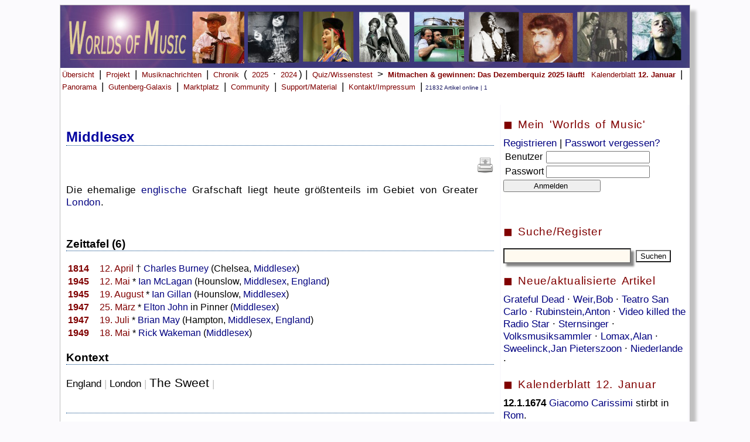

--- FILE ---
content_type: text/html; charset=UTF-8
request_url: https://worlds-of-music.de/WOM.php?idex=17030
body_size: 6567
content:
<link rel="stylesheet" href="WOM.css"><!DOCTYPE HTML PUBLIC "-//W3C//DTD HTML 4.01 Transitional//EN" "https://www.w3.org/TR/html4/loose.dtd">
<html lang="de">
<head>
<title>Worlds of Music - Musik-Enzyklopädie, Musikchronik & Musiknews.   </title>
<meta name="msvalidate.01" content="86E4A97230D7B84DC056B14428101106" />
<meta name="viewport" content="width=device-width, initial-scale=1.0">
<meta http-equiv="Content-Type" content="text/html;charset=utf-8" />
<META HTTP-EQUIV="CACHE-CONTROL" CONTENT="NO-CACHE">
<meta name="author" content="Ralf Brandhorst">
<meta name="description"
content="Online-Musiklexikon und Musikmagazin">
<meta name="copyright"
content="Ralf Brandhorst, Hamburg 2006 - 2025">
<meta name="keywords"
content=" Musiklexikon, Online-Musiklexikon, Musik-Lexikon, Musik, Online, Musikmagazin, Musik-Enzyklopädie">

<link rel="icon" href="/Images/WOM_favicon-32x32.ico" type="image/x-icon" />
<link rel="shortcut icon" href="/Images/WOM_favicon-32x32.ico" type="image/x-icon" />
<link rel="apple-touch-icon" href="/Images/WOM_apple-icon-152x152.png" /> 

</head>

<!-- Google tag (gtag.js) -->
<script async src="https://www.googletagmanager.com/gtag/js?id=G-RXS1MTNR4J"></script>
<script>
  window.dataLayer = window.dataLayer || [];
  function gtag(){dataLayer.push(arguments);}
  gtag('js', new Date());

  gtag('config', 'G-RXS1MTNR4J');
</script>






<body>





<!-- 
<script>
  (function(i,s,o,g,r,a,m){i['GoogleAnalyticsObject']=r;i[r]=i[r]||function(){
  (i[r].q=i[r].q||[]).push(arguments)},i[r].l=1*new Date();a=s.createElement(o),
  m=s.getElementsByTagName(o)[0];a.async=1;a.src=g;m.parentNode.insertBefore(a,m)
  })(window,document,'script','//www.google-analytics.com/analytics.js','ga');

  ga('create', 'UA-59352362-1', 'auto');
  ga('send', 'pageview');

</script>
-->


 


<div id="Wrapper">
<a href="index.php" alt="Übersicht" title="Übersicht" >
<img src="WOMHead.jpg" alt="" width=100% border="0"></a>


<!--
<div class="nav-bar">
        <div class="nav-container">
            <div class="brand">
                <a href="#">Worlds of Music</a>
            </div>
            <nav>
                <div class="nav-mobile">
                    <a href="#" id="navigation-toggle">
                        <span></span>
                    </a>
                </div>
                <ul class="nav-list">
                    <li><a href="#">Home</a></li>
                    <li><a href="#">Nachrichten</a></li>
                    <li><a href="#">Panorama</a></li>
                    <li><a href="#">Quiz</a>
                    <ul class="navigation-dropdown">
                        <li><a href="#">Inselmusik-Quiz</a></li>
                        <li><a href="#">Link-2</a></li>
                        <li><a href="#">Link-3</a></li>
                    </ul>
                    </li>
                    <li><a href="#"><img src="https://cdn-icons-png.flaticon.com/128/1828/1828948.png" style="height:20px"></a></li>
                    <li><a href="#">Kontakt</a></li>
                </ul>
            </nav>
        </div>
    </div>
    <script src="https://cdnjs.cloudflare.com/ajax/libs/jquery/3.6.1/jquery.min.js"></script>
    <script>
	$(document).ready(function() {
    $('nav ul li a:not(:only-child)').click(function(e) {
        $(this).siblings('.navigation-dropdown').toggle();
        e.stopPropagation();
    });

    $('html').click(function(){
        $('.navigation-dropdown').hide();
    })
    $('#navigation-toggle').click(function(){
        $('nav ul').slideToggle();
    })
    $('#navigation-toggle').on('click', function(){
        this.classList.toggle('active');
    });
});
	
	
	
	
	
</script>

<!-- 
Ende neue Navi
-->




<a class="menu" href="index.php">Übersicht</a> |
<a class="menu" href="WOMProjekt.php">Projekt</a> |
<a class="menu" href="WOMNews.php">Musiknachrichten</a> | 
<a class="menu" href="WOMChronikUebersicht.php">Chronik</a> ( 
<a class="menu" href="WOMMusikjahr2025.php">2025</a> &middot; <a class="menu" href="WOMMusikjahr2024.php">2024</a>) | 
<a class="menu" href="WOMWissenstest.php">Quiz/Wissenstest</b></a> > 

<a class="menu" href="WOMDezemberquiz2025.php"><b>Mitmachen & gewinnen: Das Dezemberquiz 2025 läuft!</b></a> 
<!--<a class="menu" href="WOMPaulMcCartneyquiz2025.php"><b>Mitmachen & gewinnen: Paul McCartney-Quiz 2025 </b></a> |
<!--<a class="menu" href="WOMInselmusikquiz2025.php"><b>Mitmachen & gewinnen: Inselmusik-Quiz 2025 </b></a> |
<!--<a class="menu" href="WOMGitarrenquiz2025.php"><b>Mitmachen & : Gitarren-Quiz 2025 </b></a> |  
<!--<a class="menu" href="WOMMusikinstrumentenquiz2025.php"><b>Mitmachen & gewinnen: Musikinstrumenten-Quiz 2025 </b></a> |  
<!--<a class="menu" href="WOMJohnCagequiz2025.php"><b>Mitmachen & gewinnen: John Cage-Quiz 2025 </b></a> | 
<!--<a class="menu" href="WOMSoundsofAfricaQuiz2025.php"><b>Mitmachen & gewinnen: Sounds of Africa-Quiz 2025 </b></a> |

<!--<a class="menu" href="WOMVoicesQuiz2025.php"><b>Mitmachen & gewinnen: Voices-Quiz 2025 </b></a> |
<!--<a class="menu" href="WOM90erQuiz2024.php"><b>Mitmachen & gewinnen: Sound der 90er-Quiz 2024 </b></a> |
<!--<a class="menu" href="WOMJazzQuiz2024.php"><b>Mitmachen & gewinnen: Jazz-Quiz 2024 </b></a> |
<!--<a class="menu" href="WOMMetalQuiz2024.php"><b>Mitmachen & gewinnen: Metal-Quiz 2024 </b></a> |
<!--<a class="menu" href="WOMFrankreichQuiz2024.php"><b>Mitmachen & gewinnen: Frankreich-Quiz 2024 </b></a> | -->
<!--<a class="menu" href="WOMSoundoftheCitiesQuiz2024.php"><b>Mitmachen & gewinnen: Sound of the Cities-Quiz 2024 </b></a> |-->
<!--<a class="menu" href="WOMNovemberquiz2023.php"><b>Mitmachen & gewinnen: Das Novemberquiz 2023 läuft!</b></a> | -->
<!--<a class="menu" href="WOMWeltmusikquiz2023.php"><i>Mitmachen und gewinnen: </i> <b>Weltmusikquiz 2023 </b></a> | -->
<!--<a class="menu" href="WOMK-Popquiz2023.php"><i>Mitmachen und gewinnen: </i> <b>K-Pop-Quiz 2023 </b></a> | -->
<!--<a class="menu" href="WOMBluesquiz2023.php"><i>Mitmachen und gewinnen: </i> <b>Bluesquiz 2023 </b></a> | -->

<!--<a class="menu" href="WOMLittlePeopleBigDreamsQuiz2023.php"><i>Mitmachen und gewinnen: </i> 
<b>Little People, Big Dreams-Quiz</b></a> | -->

<!--<a class="menu" href="WOMRickRubinquiz2023.php"><i>Mitmachen und gewinnen: </i> <b>Rick Rubin-Quiz</b></a> | -->
<!--<a class="menu" href="WOMScorpionsquiz2023.php"><i>Mitmachen und gewinnen: </i> <b>Scorpions-Quiz</b></a> | -->
<!--<a class="menu" href="WOMSpringsteenquiz2023.php"><i>Mitmachen und gewinnen: </i> <b>Bruce Springsteen-Quiz</b></a> | -->
<!--<a class="menu" href="WOMBeatlesquiz2022.php">Beatles-Quiz</a> | -->
<!--<a class="menu" href="WOMSommerquiz2022.php"><b>Mitmachen & gewinnen: Sommer-Quiz noch bis zum 31.7.2022</b></a> | -->
<!--<a class="menu" href="WOMESCquiz2022.php"><b>Mitmachen & gewinnen: ESC-Quiz</b></a> | 
<a class="menu" href="WOMNovemberquiz2022.php"><b>Mitmachen & gewinnen: Das Novemberquiz 2022 läuft noch bis zum 30.11.2022!</b></a> | -->
<!--<a class="menu" href="WOMNovemberquiz2021.php"><b>Novemberquiz 2021</b></a> | -->
<!--<a class="menu" href="WOMMP3desMonats.php">MP3 des Monats</a> | -->
<a class="menu" href="WOMKalenderblatt.php">Kalenderblatt <b>12. Januar</b></a> |
<a class="menu" href="WOMPanorama.php">Panorama</a> |
<a class="menu" href="WOMGutenbergGalaxis.php">Gutenberg-Galaxis</a> |
<!--<a class="menu" href="WOMUnterricht.php">Unterricht</a> | -->

<a class="menu" href="WOMMarkplatz.php">Marktplatz</a> |
<a class="menu" href="WOMImpressum.php#Mitmachen">Community</a> |
<a class="menu" href="WOMSupport.php">Support/Material</a> |
<a class="menu" href="WOMImpressum.php">Kontakt/Impressum</a> |



<!--<a class="menu">

<form action="WOMSuche.php" method="POST" target="">
<input type="Text" name="Suchbegriff" value=""
 size="12" maxlength="">  <br>
 <input type="Submit" name="WOMSuche.php" size=23 alt="Suche starten" value="Suchen" >
</form>   </a>
<br>
-->

<span class='Content_klein01'>21832 Artikel online | 1 </span><br><br>
</div> <div id='Navi_Mitte'><p class='content_Mittel01'><h1> <font color='#0000A0'> <b>  Middlesex </b></font> </h1><p align='right'><a href='WOMArtikeldrucken.php?idex=17030' title='Artikel drucken' target='_blank' ><img src='Images/48px-Document-print.svg' height=30></a>   </p><p><font color='#000000'><p>Die ehemalige <a href="https://www.worlds-of-music.de/WOM.php?idex=588">englische</a> Grafschaft liegt heute gr&#246;&#223;tenteils im Gebiet von Greater <a href="https://www.worlds-of-music.de/WOM.php?idex=730">London</a>.</p><br clear="all"><h3> Zeittafel (6)</h3><Table style="border:0px;"><tr style="vertical-align:top;"><td style="width:50px;"><a style="font-weight:bold;color:maroon;" href="https://www.worlds-of-music.de/WOM.php?Datum=1814">1814</a></td><td style="text-align:left"><a style="color:maroon;" href="K12.4.">12. April</a> &#8224; <a href="https://www.worlds-of-music.de/WOM.php?idex=13899">Charles Burney</a> (Chelsea, <a href="https://www.worlds-of-music.de/WOM.php?idex=17030">Middlesex</a>)</td></tr><tr style="vertical-align:top;"><td style="width:50px;"><a style="font-weight:bold;color:maroon;" href="https://www.worlds-of-music.de/WOM.php?Datum=1945">1945</a></td><td style="text-align:left"><a style="color:maroon;" href="K12.5.">12. Mai</a> * <a href="https://www.worlds-of-music.de/WOM.php?idex=17560">Ian McLagan</a> (Hounslow, <a href="https://www.worlds-of-music.de/WOM.php?idex=17030">Middlesex</a>, <a href="https://www.worlds-of-music.de/WOM.php?idex=588">England</a>)</td></tr><tr style="vertical-align:top;"><td style="width:50px;"><a style="font-weight:bold;color:maroon;" href="https://www.worlds-of-music.de/WOM.php?Datum=1945">1945</a></td><td style="text-align:left"><a style="color:maroon;" href="K19.8.">19. August</a> * <a href="https://www.worlds-of-music.de/WOM.php?idex=8699">Ian Gillan</a> (Hounslow, <a href="https://www.worlds-of-music.de/WOM.php?idex=17030">Middlesex</a>)</td></tr><tr style="vertical-align:top;"><td style="width:50px;"><a style="font-weight:bold;color:maroon;" href="https://www.worlds-of-music.de/WOM.php?Datum=1947">1947</a></td><td style="text-align:left"><a style="color:maroon;" href="K25.3.">25. M&#228;rz</a> * <a href="https://www.worlds-of-music.de/WOM.php?idex=3174">Elton John</a> in Pinner (<a href="https://www.worlds-of-music.de/WOM.php?idex=17030">Middlesex</a>)</td></tr><tr style="vertical-align:top;"><td style="width:50px;"><a style="font-weight:bold;color:maroon;" href="https://www.worlds-of-music.de/WOM.php?Datum=1947">1947</a></td><td style="text-align:left"><a style="color:maroon;" href="K19.7.">19. Juli</a> * <a href="https://www.worlds-of-music.de/WOM.php?idex=6472">Brian May</a> (Hampton, <a href="https://www.worlds-of-music.de/WOM.php?idex=17030">Middlesex</a>, <a href="https://www.worlds-of-music.de/WOM.php?idex=588">England</a>)</td></tr><tr style="vertical-align:top;"><td style="width:50px;"><a style="font-weight:bold;color:maroon;" href="https://www.worlds-of-music.de/WOM.php?Datum=1949">1949</a></td><td style="text-align:left"><a style="color:maroon;" href="K18.5.">18. Mai</a> * <a href="https://www.worlds-of-music.de/WOM.php?idex=2197">Rick Wakeman</a> (<a href="https://www.worlds-of-music.de/WOM.php?idex=17030">Middlesex</a>)</td></tr></table><p><h3>Kontext</h3><span Toplinks="3800,730,588"></span><a  style="text-decoration:none;color:black;font-size:13pt"  href="https://www.worlds-of-music.de/WOM.php?idex=588"  title="England">England</a> <span style="color:silver;"> | </span> <a  style="text-decoration:none;color:black;font-size:13pt"  href="https://www.worlds-of-music.de/WOM.php?idex=730"  title="London">London</a> <span style="color:silver;"> | </span> <a  style="text-decoration:none;color:black;font-size:16pt"  href="https://www.worlds-of-music.de/WOM.php?idex=3800"  title="The Sweet">The Sweet</a> <span style="color:silver;"> | </span> <br><br></p></font></p><p class='kasten3'><br><i>Stand: 12.01.2026, letzte Änderung: 06.08.2016 </i><br><br> <a href='WOMArtikeldrucken.php?idex=17030' target='_blank'>Artikel drucken</a>
 | <a href='mailto:?subject=Worlds&nbsp;of&nbsp;Music&amp;body=Linktipp: https://www.worlds-of-music.de/WOM.php?idex=17030'>Artikel empfehlen </a>
</p><h3 style="color:black;">Lexikon</h3><div style="width:50%;float:left;" ><img src="Images/48px-Go-previous.svg.png"><a
href="Wom.php?idex=8239">Middlesbrough</a></div>
<div style="width:50%;margin-left: 50%;text-align:right"><a
href="Wom.php?idex=6106">MIDEM</a><img src="Images/48px-Go-next.svg.png"></div>
<p><b>&copy; WORLDS OF MUSIC 2026</b> Die Software <a href='WOMProjekt.php'>WORLDS OF MUSIC</a> bietet Tonbeispiele, Videos, Querverweise, Zeitleisten, News, Bilder und
ausgewählte Weblinks zu derzeit <b>21832</b> Artikeln.</p>
<script src="search_neu.js"></script>
</div> <div id='Navi_Rechts'><p class='kasten'>&#9724; Mein 'Worlds of Music' </p><class='Navi_Rechts'> <form action='WOMAnmeldungCheck.php' method='POST' target='' >
 <a href='WOMAnmeldung.php'>Registrieren</a> | <a href='WOMAnmeldung.php'>Passwort vergessen?</a><br>
<table class='Navi_Rechts'>
<tr >
 <td>Benutzer  </td>
 <td><input type='Text' name='Benutzername' value=''
 size='' maxlength=''> </td>
</tr>
<tr>
 <td> Passwort    </td>
 <td>  <input type=password name='Passwort1' value=''
 size='' maxlength=''> </td>
</tr>
</table>

 <input type='Submit' name='WOMAnmeldungCheck.php' alt='Anmelden' value='           Anmelden            ' width='100%'>

</form><br><p class='kasten'>&#9724; Suche/Register </p> <form action='WOMSuche.php' method='POST'>
<p align='left'><input type='Text'  id='eingabe' name='Suchbegriff' style='background-color: FloralWhite ;
box-shadow: 5px 5px 3px #888;font-size: 16px;font-weight:bold;padding:2px;' size=20 value='' onkeyup='suggest(this.value)' autocomplete='off'  > </input>
 <input type='Submit' style='background:url('images/48px-Document-print.svg.png');' value='Suchen' ></p>
<div id='ausgabe'></div>
<p class='kasten'> &#9724; Neue/aktualisierte Artikel </p><a href='WOM.php?idex=3699'>Grateful Dead </a>&middot; <a href='WOM.php?idex=23598'>Weir,Bob </a>&middot; <a href='WOM.php?idex=8895'>Teatro San Carlo </a>&middot; <a href='WOM.php?idex=3538'>Rubinstein,Anton </a>&middot; <a href='WOM.php?idex=23597'>Video killed the Radio Star </a>&middot; <a href='WOM.php?idex=21463'>Sternsinger </a>&middot; <a href='WOM.php?idex=23591'>Volksmusiksammler </a>&middot; <a href='WOM.php?idex=2220'>Lomax,Alan </a>&middot; <a href='WOM.php?idex=1385'>Sweelinck,Jan Pieterszoon </a>&middot; <a href='WOM.php?idex=1457'>Niederlande </a>&middot; </form><p class='kasten'>&#9724; Kalenderblatt 12. Januar </p><class='Navi_Rechts'></a><b> 12.1.1674 </b> <a href="https://www.worlds-of-music.de/WOM.php?idex=2682">Giacomo Carissimi</a> stirbt in <a href="https://www.worlds-of-music.de/WOM.php?idex=1390">Rom</a>.  <br><br> </a><b> 12.1.1765 </b> &#8224; <a href="https://www.worlds-of-music.de/WOM.php?idex=13083">Johann Melchior Molter</a> (<a href="https://www.worlds-of-music.de/WOM.php?idex=2501">Karlsruhe</a>) <br><br> </a><b> 12.1.1844 </b> Am <a href="https://www.worlds-of-music.de/WOM.php?idex=8895">Teatro San Carlo</a> in <a href="https://www.worlds-of-music.de/WOM.php?idex=1654">Neapel</a> wird die <a href="https://www.worlds-of-music.de/WOM.php?idex=635">Oper</a> "Caterina Cornaro" von <a href="https://www.worlds-of-music.de/WOM.php?idex=3368">Gaetano Donizetti</a> <a href="https://www.worlds-of-music.de/WOM.php?idex=11668">uraufgef&#252;hrt</a>. <br><br> </a><b> 12.1.1860 </b> * <a href="https://www.worlds-of-music.de/WOM.php?idex=17211">Aleksander L&#228;te</a> (Pikasilla, heute Landgemeinde P&#245;drala, Kreis Valga, <a href="https://www.worlds-of-music.de/WOM.php?idex=1478">Estland</a>) <br><br> </a><b> 12.1.1904 </b> * <a href="https://www.worlds-of-music.de/WOM.php?idex=13862">Fred McDowell</a> (Rossville, <a href="https://www.worlds-of-music.de/WOM.php?idex=6861">Tennessee</a>) <br><br> </a><b> 12.1.1905 </b> * <a href="https://www.worlds-of-music.de/WOM.php?idex=21074">Tex Ritter</a> (Murvaul, <a href="https://www.worlds-of-music.de/WOM.php?idex=602">Texas</a>, <a href="https://www.worlds-of-music.de/WOM.php?idex=586">Vereinigte Staaten</a>) <br><br> </a><i>Heute vor 110 Jahren: </i><b> 12.1.1916 </b> * <a href="https://www.worlds-of-music.de/WOM.php?idex=784">Jay McShann</a> (Muskogee, <a href="https://www.worlds-of-music.de/WOM.php?idex=603">Oklahoma</a>) <br><br> </a><i>Heute vor 100 Jahren: </i><b> 12.1.1926 </b> * <a href="https://www.worlds-of-music.de/WOM.php?idex=7221">Morton Feldman</a> (<a href="https://www.worlds-of-music.de/WOM.php?idex=620">New York</a>) <br><br> </a><i>Heute vor 100 Jahren: </i><b> 12.1.1926 </b> * <a href="https://www.worlds-of-music.de/WOM.php?idex=16580">Ray Price</a> (Perryville, <a href="https://www.worlds-of-music.de/WOM.php?idex=602">Texas</a>) <br><br> </a><b> 12.1.1927 </b> * <a href="https://www.worlds-of-music.de/WOM.php?idex=17630">Leopoldo Federico</a> (<a href="https://www.worlds-of-music.de/WOM.php?idex=13">Buenos Aires</a>) <br><br> </a><b> 12.1.1928 </b> <a href="https://www.worlds-of-music.de/WOM.php?idex=586">US</a>-Deb&#252;t <a href="https://www.worlds-of-music.de/WOM.php?idex=4402">Horowitz</a>&#8217; in der <a href="https://www.worlds-of-music.de/WOM.php?idex=620">New Yorker</a> <a href="https://www.worlds-of-music.de/WOM.php?idex=16">Carnegie Hall</a> mit <a href="https://www.worlds-of-music.de/WOM.php?idex=2156">Tschaikowskys</a> <a href="https://www.worlds-of-music.de/WOM.php?idex=3590">Klavierkonzert</a>. <br><br> </a><i>Heute vor 85 Jahren: </i><b> 12.1.1941 </b> * <a href="https://www.worlds-of-music.de/WOM.php?idex=4639">Long John Baldry</a> (East Haddon, Northamptonshire, <a href="https://www.worlds-of-music.de/WOM.php?idex=588">England</a>) <br><br> </a><i>Heute vor 80 Jahren: </i><b> 12.1.1946 </b> * <a href="https://www.worlds-of-music.de/WOM.php?idex=9925">George Duke</a> (San Rafael, <a href="https://www.worlds-of-music.de/WOM.php?idex=1855">Kalifornien</a>, <a href="https://www.worlds-of-music.de/WOM.php?idex=586">USA</a>) <br><br> </a><b> 12.1.1947 </b> * <a href="https://www.worlds-of-music.de/WOM.php?idex=14933">Matt Molloy</a> (Ballaghadereen, <a style="font-style:italic;color:black;text-decoration:none;">County Roscommon</a>) <br><br> </a><b> 12.1.1955 </b> * <a href="https://www.worlds-of-music.de/WOM.php?idex=17700">Jane Ira Bloom</a> (<a href="https://www.worlds-of-music.de/WOM.php?idex=1911">Boston</a>) <br><br> </a><b> 12.1.1959 </b> <a href="https://www.worlds-of-music.de/WOM.php?idex=641">Berry Gordy</a> gr&#252;ndet in <a href="https://www.worlds-of-music.de/WOM.php?idex=685">Detroit</a> die erste schwarze <a href="https://www.worlds-of-music.de/WOM.php?idex=580">Plattenfirma</a> "<a href="https://www.worlds-of-music.de/WOM.php?idex=215">Motown Records</a>" <br><br> </a><b> 12.1.1959 </b> * <a href="https://www.worlds-of-music.de/WOM.php?idex=2801">Blixa Bargeld</a> (<a href="https://www.worlds-of-music.de/WOM.php?idex=402">Berlin</a>) <br><br> </a><b> 12.1.1960 </b> &#8224; <a href="https://www.worlds-of-music.de/WOM.php?idex=1106">Carlos Di Sarli</a> (Olivos, Provinz <a href="https://www.worlds-of-music.de/WOM.php?idex=13">Buenos Aires</a>) <br><br> </a><b> 12.1.1963 </b> Die <a href="https://www.worlds-of-music.de/WOM.php?idex=297">Rolling Stones</a> treten erstmals mit <a href="https://www.worlds-of-music.de/WOM.php?idex=1210">Charlie Watts</a> am <a href="https://www.worlds-of-music.de/WOM.php?idex=596">Schlagzeug</a> auf. <br><br> </a><b> 12.1.1963 </b> * <a href="https://www.worlds-of-music.de/WOM.php?idex=6093">Guy Chambers</a> (<a href="https://www.worlds-of-music.de/WOM.php?idex=730">London</a>) <br><br> <img src='https://upload.wikimedia.org/wikipedia/commons/thumb/6/63/Led_Zeppelin_-_promotional_image_%281971%29.jpg/1280px-Led_Zeppelin_-_promotional_image_%281971%29.jpg' width=100%></a><b> 12.1.1969 </b> <a href="https://www.worlds-of-music.de/WOM.php?idex=1542">Led Zeppelin</a> ver&#246;ffentlichen ihr gleichnamiges <a href="https://www.worlds-of-music.de/WOM.php?idex=9445">Deb&#252;talbum</a>.  <br><br> </a><b> 12.1.1984 </b> Die <a href="https://www.worlds-of-music.de/WOM.php?idex=122">Pariser</a> <a href="https://www.worlds-of-music.de/WOM.php?idex=6084">Konzerthalle</a> "Z&#233;nith" wird mit einem <a href="https://www.worlds-of-music.de/WOM.php?idex=2433">Konzert</a> des <a href="https://www.worlds-of-music.de/WOM.php?idex=12304">S&#228;ngers</a> <a href="https://www.worlds-of-music.de/WOM.php?idex=11726">Renaud</a> eingeweiht. <br><br> </a><i>Heute vor 25 Jahren: </i><b> 12.1.2001 </b> &#8224; <a href="https://www.worlds-of-music.de/WOM.php?idex=1441">Luiz Bonf&#225;</a> (<a href="https://www.worlds-of-music.de/WOM.php?idex=55">Rio de Janeiro</a>, <a href="https://www.worlds-of-music.de/WOM.php?idex=374">Brasilien</a>) <br><br> </a><b> 12.1.2003 </b> &#8224; <a href="https://www.worlds-of-music.de/WOM.php?idex=15121">Maurice Gibb</a> (<a href="https://www.worlds-of-music.de/WOM.php?idex=3587">Bee Gees</a>) <br><br> </a><b> 12.1.2003 </b> <a href="https://www.worlds-of-music.de/WOM.php?idex=4510">Beethovens "Neunte</a>" wird in das <a href="https://www.worlds-of-music.de/WOM.php?idex=5198">Weltkulturerbe</a> der <a href="https://www.worlds-of-music.de/WOM.php?idex=7768">UN</a> aufgenommen. <br><br> </a><b> 12.1.2007 </b> &#8224; <a href="https://www.worlds-of-music.de/WOM.php?idex=5080">Alice Coltrane</a> (<a href="https://www.worlds-of-music.de/WOM.php?idex=873">Los Angeles</a>) <br><br> </a><b> 12.1.2017 </b> Der <a href="https://www.worlds-of-music.de/WOM.php?idex=9748">Musicalfilm</a> "<a href="https://www.worlds-of-music.de/WOM.php?idex=19554">La La Land</a>" l&#228;uft in den <a href="https://www.worlds-of-music.de/WOM.php?idex=815">deutschen</a> Kinos an. <br><br> </a><i>Heute vor 4 Jahren: </i><b> 12.1.2022 </b> &#8224; <a href="https://www.worlds-of-music.de/WOM.php?idex=22758">Ronnie Spector</a> (Danbury) <br><br> </a><i>Heute vor 3 Jahren: </i><b> 12.1.2023 </b> &#8224; <a href="https://www.worlds-of-music.de/WOM.php?idex=4496">Lisa Marie Presley</a> (Calabasas, <a href="https://www.worlds-of-music.de/WOM.php?idex=1855">Kalifornien</a>, <a href="https://www.worlds-of-music.de/WOM.php?idex=586">Vereinigte Staaten</a>) <br><br> </div></div>  
 <div style='clear:both;'></div>
 </body></html>

--- FILE ---
content_type: text/css
request_url: https://worlds-of-music.de/WOM.css
body_size: 7789
content:
body
{background-color: #FBFAFD;
          box-shadow: 10px 10px 5px silver;
          border: thin solid silver;
font-size:13pt;
margin-left:8%;
margin-right:8%;
font-family:Verdana,Helvetica,Arial,sans-serif;
color:black;
}


a:link { color: navy; text-decoration: none }
a:visited { color: navy; text-decoration: none }
a:active { color: #000000; text-decoration: none }
a:hover { color: #000000; text-decoration: underline }

h1 { font-size:18pt;border-bottom:dotted thin #004080; }
h2 { font-size:16pt;border-bottom:dotted thin #004080;color:maroon;}
h3 { font-size:14pt;border-bottom:dotted thin #004080;}

p,li  { font-size:13pt;
        letter-spacing:0.2mm;
        word-spacing:0.8mm;
        margin-bottom:10px;
		
      }

blockquote {
     font-style:italic;

        }
blockquote:before {
  content: '�';
   float: left;
  font-size: 400%;
  color: silver;
  padding: 30px;
}



/* roboto-100 - latin */
@font-face {
  font-family: 'Roboto';
  font-style: normal;
  font-weight: 100;
  src: url('fonts/roboto-v30-latin-100.eot'); /* IE9 Compat Modes */
  src: local(''),
       url('fonts/roboto-v30-latin-100.eot?#iefix') format('embedded-opentype'), /* IE6-IE8 */
       url('fonts/roboto-v30-latin-100.woff2') format('woff2'), /* Super Modern Browsers */
       url('fonts/roboto-v30-latin-100.woff') format('woff'), /* Modern Browsers */
       url('fonts/roboto-v30-latin-100.ttf') format('truetype'), /* Safari, Android, iOS */
       url('fonts/roboto-v30-latin-100.svg#Roboto') format('svg'); /* Legacy iOS */
}
/* roboto-100italic - latin */
@font-face {
  font-family: 'Roboto';
  font-style: italic;
  font-weight: 100;
  src: url('fonts/roboto-v30-latin-100italic.eot'); /* IE9 Compat Modes */
  src: local(''),
       url('fonts/roboto-v30-latin-100italic.eot?#iefix') format('embedded-opentype'), /* IE6-IE8 */
       url('fonts/roboto-v30-latin-100italic.woff2') format('woff2'), /* Super Modern Browsers */
       url('fonts/roboto-v30-latin-100italic.woff') format('woff'), /* Modern Browsers */
       url('fonts/roboto-v30-latin-100italic.ttf') format('truetype'), /* Safari, Android, iOS */
       url('fonts/roboto-v30-latin-100italic.svg#Roboto') format('svg'); /* Legacy iOS */
}


.img_rahmen {
padding:10px;
border:thin #004080;
      }
a.menu {
 font-size:8pt;
 font-style:bold;

 text-align:center; width:140px;


padding:3px; text-decoration:none; }



a.menu:link    { color:maroon; font-size:10pt;    }
a.menu:hover   { color:maroon; text-decoration:underline; }
a.menu:active   { color:maroon;  }
a.menu:visited   { color:maroon; }

.kasten {
   text-align: left ;
   font-size:14pt;
    color:#800000;
      border:thin #004080;
     // padding:4px;
}



.kasten2 {
   text-align: center ;
      background-color: Navy  ;
      color: white;

}
.kasten3 {
 border-top:dotted thin #004080;
 border-bottom:dotted thin #004080;
}
.kasten4 {
 background-color:white;
 border:solid thin #004080;
}

.kasten5 {
   text-align: left ;
   font-size:9pt;
    border-color: #000080;
    color:white;
     padding:1px;
     background-color: #4A9F64 ; <!--#008040   ; -->
}

.kasten6 {
     border:dotted #F3E2D0;
    padding:2px;
    }


.spalte1 {
 width: 50%;
 }
 .spalte2 {
 width: 50%;
 }

#Text_klein {font-size:10pt;}
#Navi_Links {


<!-- position:absolute; -->

 top:110px;
 left:8px;
 width:135px;
 <!--  color:navy;  -->
   font-style:bold;
   font-size:13pt;
     border-width: 1px;
        border-color: #000080;
         text-align: center ;
     <!--    background-color:navy   ;  -->
        }

        .Content_klein01 {
        font-family: Verdana, Arial, Helvetica, sans-serif;
        font-size: 10px;
        font-style: normal;
        color: #181861;
        line-height: normal
        }


        .Content_mittel01 {
        font-family: Verdana, Arial, Helvetica, sans-serif;
        font-size: 13px;
        font-style: normal;
        color: #181861;
        line-height: normal;
         padding:1px;
        }

               .Content_mittel03 {
        font-family: Verdana, Arial, Helvetica, sans-serif;
        font-size: 11px;
        font-style: normal;
        font-weight: 400;
        color: #181861;
        line-height: normal;
         padding:2px;
         background-color:#FBF5F3;
           border-width: 1px;
        border-color: #468C8C;
        border-style: thin;

			   }
/*		
		
* {
    margin: 0;
    padding: 0;
    font-family: Segoe UI;
}

.nav-bar{
    height: 70px;
    background: #0e3a48;
}

.brand{
    float: left;
    position: absolute;
    padding-left: 20px;
    line-height: 70px;
    font-size: 1.5em;
}

.brand a{
    text-decoration: none;
    //color: rgb(97, 123, 252);
	color: #f53e31;
}

.nav-container{
    max-width: 1000px;
    margin: 0 auto;
}

nav{
    float: right;
}

nav ul{
    list-style: none;
}

nav ul li{
    float: left;
    position: relative;
}

nav ul li a{
    display: block;
    padding: 0 20px;
    line-height: 70px;
    background: #0e3a48;
    text-decoration: none;
    color: #fff;
}

nav ul li a:hover{
    background: rgb(1, 131, 12);
    color: #fff;
}

nav ul li a:not(:only-child):after{
    content: '+';
    padding-left: 7px;
}

nav ul li ul li {
    min-width: 190px;
}

nav ul li ul li a{
    padding: 15px;
    line-height: 20px;
}

.navigation-dropdown{
    position: absolute;
    display: none;
    z-index: 1;
}

.nav-mobile{
    display: none;
    position: absolute;
    top: 0;
    right: 0;
    height: 70px;
    width: 70px;
}

#navigation-toggle{
    position: absolute;
    left: 18px;
    top: 22px;
    cursor: pointer;
    padding: 10px 35px 15px 0px;
}

#navigation-toggle span,
#navigation-toggle span::before,
#navigation-toggle span::after{
    position: absolute;
    display: block;
    content: '';
    background: #fff;
    height: 5px;
    width: 35px;
    transition: all 300ms ease-in-out;
}

#navigation-toggle span::before{
    top: -10px;
}

#navigation-toggle span::after{
    bottom: -10px;
}

#navigation-toggle.active span{
    background-color: transparent;
}

#navigation-toggle.active span::before, #navigation-toggle.active span::after{
    top: 0;
}

#navigation-toggle.active span::before{
    transform: rotate(45deg);
}

#navigation-toggle.active span::after{
    transform: rotate(-45deg);
}

@media only screen and (max-width: 768px) {

    .nav-mobile{
        display: block;
    }

    nav{
        width: 100%;
        padding: 70px 0 15px;
    }

    nav ul{
        display: none;
    }

    nav ul li {
        float: none;
    }

    nav ul li a{
        padding: 15px;
        line-height: 20px;
        padding-left: 25%;
    }


    nav ul li ul li a{
        padding-left: 30%;
    }

    .navigation-dropdown{
        position: static;
    }
}

@media screen and (min-width: 799px){
    .nav-list{
        display: block !important;
    }
}		
		
+*/		
		


#Wrapper {
     background-color: white;

}
#Navi_Mitte {
/* left:150px; top: 120px;  */
background-color:white;
width: 68%;
padding:10px;
float:left;
}


#Navi_Mitte_mobil {
/* left:150px; top: 120px;  */
background-color:white;
width: 100%;
padding:2x;
float:left;
}

#Navi_Rechts {
background-color:white;
width: 29%;
margin-left: 70%;
padding:4px;
//  font-size:9pt;
/* width:238px;   */

/*float:left;
  width:30%;
 top: 115px;
  color:navy;
   font-style:bold;
   font-size:9pt;
          text-align: left ;
            border-width: 1px;
        border-color: silver;
          padding:5px;*/


        }

--- FILE ---
content_type: text/javascript
request_url: https://worlds-of-music.de/search_neu.js
body_size: 930
content:
var xmlHttp;

function suggest(suchbegriff) {
xmlHttp=httpXMLobjects();
if (xmlHttp==null) {
  alert ("Browser does not support AJAX");
  return;
}
if (suchbegriff.length==0) {
  document.getElementById("ausgabe").innerHTML="";
  return;
}
else {
        //URL vorbereiten, Zufallszahl umgeht den Browsercache
        var aufruf="processor_neu.php"+"?q="+suchbegriff;
        xmlHttp.onreadystatechange=stateChanged;
        xmlHttp.open("GET",aufruf,true);
        xmlHttp.send(null);
        }
}
function stateChanged() {
if (xmlHttp.readyState==4 || xmlHttp.readyState=="complete") {
 document.getElementById("ausgabe").innerHTML=xmlHttp.responseText;
 }
}
//AJAX-Standards
//Weniger interessant

function httpXMLobjects() {
var xmlHttp=null;
try {
 // Fuer Firefox, Opera und Safari
 xmlHttp=new XMLHttpRequest();
 }
catch (e) {
 // Der Internet Explorer wills wieder anders
 try {
  xmlHttp=new ActiveXObject("Msxml2.XMLHTTP");
  }
 catch (e) {
  xmlHttp=new ActiveXObject("Microsoft.XMLHTTP");
  }
 }
return xmlHttp;
}